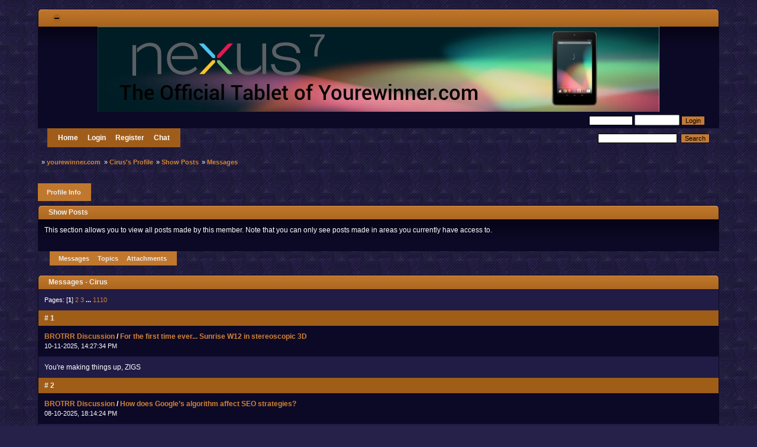

--- FILE ---
content_type: text/html; charset=ISO-8859-1
request_url: https://www.yourewinner.com/index.php?PHPSESSID=44h7702i43dlt53fc8i672n076&action=profile;area=showposts;u=1
body_size: 5877
content:
<!DOCTYPE html PUBLIC "-//W3C//DTD XHTML 1.0 Transitional//EN" "http://www.w3.org/TR/xhtml1/DTD/xhtml1-transitional.dtd">
<html xmlns="http://www.w3.org/1999/xhtml">
<head>
	<link rel="stylesheet" type="text/css" href="https://yourewinner.com/Themes/default/css/index.css?fin20" />
	<link rel="stylesheet" type="text/css" href="https://yourewinner.com/Themes/default/css/webkit.css" />
	<script type="text/javascript" src="https://yourewinner.com/Themes/default/scripts/script.js?fin20"></script>
	<script type="text/javascript" src="https://yourewinner.com/Themes/default/scripts/theme.js?fin20"></script>
	<script type="text/javascript" src="https://yourewinner.com/Themes/default/scripts/os_stats.js?fin20"></script>
	<script type="text/javascript"><!-- // --><![CDATA[
		var smf_theme_url = "https://yourewinner.com/Themes/default";
		var smf_default_theme_url = "https://yourewinner.com/Themes/default";
		var smf_images_url = "https://yourewinner.com/Themes/default/images";
		var smf_scripturl = "https://www.yourewinner.com/index.php?PHPSESSID=44h7702i43dlt53fc8i672n076&amp;";
		var smf_iso_case_folding = false;
		var smf_charset = "ISO-8859-1";
		var ajax_notification_text = "Loading...";
		var ajax_notification_cancel_text = "Cancel";
	// ]]></script>
	<meta http-equiv="Content-Type" content="text/html; charset=ISO-8859-1" />
	<meta name="description" content="Big Rigs: Over the Road Racing and Rigism Discussion. YOU'RE WINNER !" />
	<meta name="keywords" content="Big Rigs Racing YOU'RE WINNER !" />
	<title>yourewinner.com - Show Posts - Cirus</title>
	<link rel="help" href="https://www.yourewinner.com/index.php?PHPSESSID=44h7702i43dlt53fc8i672n076&amp;action=help" />
	<link rel="search" href="https://www.yourewinner.com/index.php?PHPSESSID=44h7702i43dlt53fc8i672n076&amp;action=search" />
	<link rel="contents" href="https://www.yourewinner.com/index.php?PHPSESSID=44h7702i43dlt53fc8i672n076&amp;" />
	<link rel="alternate" type="application/rss+xml" title="yourewinner.com - RSS" href="https://www.yourewinner.com/index.php?PHPSESSID=44h7702i43dlt53fc8i672n076&amp;type=rss;action=.xml" /><script type="text/javascript">
        var tapatalk_iphone_msg = "This forum has an app for iPhone and iPod Touch! Click OK to learn more about Tapatalk.";
        var tapatalk_iphone_url = "http://itunes.apple.com/us/app/tapatalk-forum-app/id307880732?mt=8";
        var tapatalk_ipad_msg = "This forum has an app for iPad! Click OK to learn more about Tapatalk.";
        var tapatalk_ipad_url = "http://itunes.apple.com/us/app/tapatalk-hd-for-ipad/id481579541?mt=8";
        var tapatalk_kindle_msg = "This forum has an app for Kindle Fire! Click OK to learn more about Tapatalk.";
        var tapatalk_kindle_url = "http://www.amazon.com/gp/mas/dl/android?p=com.quoord.tapatalkpro.activity";
        var tapatalk_kindle_hd_msg = "This forum has an app for Kindle Fire! Click OK to learn more about Tapatalk.";
        var tapatalk_kindle_hd_url = "http://www.amazon.com/gp/mas/dl/android?p=com.quoord.tapatalkHD";
        var tapatalk_android_msg = "This forum has an app for Android. Click OK to learn more about Tapatalk.";
        var tapatalk_android_url = "market://details?id=com.quoord.tapatalkpro.activity";
        var tapatalk_android_hd_msg = "This forum has an app for Android. Click OK to learn more about Tapatalk.";
        var tapatalk_android_hd_url = "market://details?id=com.quoord.tapatalkHD";
        var tapatalkdir = "mobiquo";
    </script>
		<script language="JavaScript" type="text/javascript"><!-- // --><![CDATA[
		function cornify()
{
	var cornify_url='http://www.cornify.com/';
	var file='unicorn_';
	var count=4;
	if(Math.random()>.7)
	{
		file='rainbow_';count=7;
	}
	file+=Math.ceil(Math.random()*count)+'.gif';
	var div=document.createElement('div');
	div.style.position='fixed';
	var height=Math.random()*.9;
	if(typeof(window.innerHeight)=='number')
	{
		height=height*window.innerHeight+'px';
	}
	else if(document.documentElement&&document.documentElement.clientHeight)
	{
		height=height*document.documentElement.clientHeight+'px';
	}
	else
	{
		height=height*100+'%';
	}
	div.style.top=height;
	div.style.left=Math.random()*90+'%';
	div.style.zIndex=10;
	var img=document.createElement('img');
	img.setAttribute('src',cornify_url+'corns/'+file);
	var body=document.getElementsByTagName('body')[0];
	body.appendChild(div);div.appendChild(img);
}
		// ]]>
</script>
		<script language="JavaScript" type="text/javascript"><!-- // --><![CDATA[
		function spearify()
{
	var cornify_url='http://www.yourewinner.com/';
	var file='spear';
	var count=3;
	/*if(Math.random()>.7)
	{
		file='rainbow_';count=7;
	}*/
	file+=Math.ceil(Math.random()*count)+'.png';
	var div=document.createElement('div');
	div.style.position='fixed';
	var height=Math.random()*.9;
	if(typeof(window.innerHeight)=='number')
	{
		height=height*window.innerHeight+'px';
	}
	else if(document.documentElement&&document.documentElement.clientHeight)
	{
		height=height*document.documentElement.clientHeight+'px';
	}
	else
	{
		height=height*100+'%';
	}
	div.style.top=height;
	div.style.left=Math.random()*90+'%';
	div.style.zIndex=10;
	var img=document.createElement('img');
	img.setAttribute('src',cornify_url+'images/'+file);
	var body=document.getElementsByTagName('body')[0];
	body.appendChild(div);div.appendChild(img);
}
		// ]]>
</script>
	<script type="text/javascript" src="https://code.jquery.com/jquery-1.10.1.min.js"></script>
	<script type="text/javascript" src="https://yourewinner.com/Themes/default/smf_tags/jquery.textcomplete.js"></script>
	<link rel="stylesheet" href="https://yourewinner.com/Themes/default/smf_tags/jquery.textcomplete.css" />
	<link rel="stylesheet" href="https://yourewinner.com/Themes/default/user_tags/style.css?fin20" />
</head>
<body>

<div id="wrapper" style="width: 90%">
	<div id="headtop"><div class="catbg">
		<div class="l">
			<img id="upshrink" src="https://yourewinner.com/Themes/default/images/upshrink.png" alt="*" title="Shrink or expand the header." style="display: none; margin: 0 1ex;" align="middle"  />&nbsp;
		</div>
		<div class="r">&nbsp;</div>
	</div></div>
	<div id="collapse">
		<div id="masthead">
			<div align="center">
				<a href="https://www.yourewinner.com/index.php?PHPSESSID=44h7702i43dlt53fc8i672n076&amp;"><img src="
./banners/n7.jpg" alt="YOUREWINNER.COM" /></a>
			</div>
		</div>
	</div>
	<div class="footbg" id="headbot">
		<div class="l">
			&nbsp;
			
		</div>
		<div class="r">
			<script type="text/javascript" src="https://yourewinner.com/Themes/default/scripts/sha1.js"></script>
			<form id="guest_form" action="https://www.yourewinner.com/index.php?PHPSESSID=44h7702i43dlt53fc8i672n076&amp;action=login2" method="post" accept-charset="ISO-8859-1"  onsubmit="hashLoginPassword(this, 'b3a9ed76ef118f358273f51f1f598d19');">
				&nbsp;<input type="text" name="user" size="10" class="winput" />
				<input type="password" name="passwrd" size="10" class="winput" />
				<input type="hidden" name="cookielength" value="-1" />
				<input type="submit" value="Login" class="oinput" />
				<input type="hidden" name="hash_passwrd" value="" />&nbsp;
			</form>
		</div>
	</div>
	<div id="navsearch">
		<div id="navbar">
			<div class="l">
		<ul class="nlink" id="menu_nav">
			<li id="button_home">
				<a href="https://www.yourewinner.com/index.php?PHPSESSID=44h7702i43dlt53fc8i672n076&amp;">
					Home
				</a>
				</li>
			<li id="button_login">
				<a href="https://www.yourewinner.com/index.php?PHPSESSID=44h7702i43dlt53fc8i672n076&amp;action=login">
					Login
				</a>
				</li>
			<li id="button_register">
				<a href="https://www.yourewinner.com/index.php?PHPSESSID=44h7702i43dlt53fc8i672n076&amp;action=register">
					Register
				</a>
				</li>
			<li id="button_chat">
				<a href="https://discord.gg/3wJazxH">
					Chat
				</a>
				</li>
			</ul>
			</div>
			<div class="r">&nbsp;</div>
		</div>
		<form id="search_form" action="https://www.yourewinner.com/index.php?PHPSESSID=44h7702i43dlt53fc8i672n076&amp;action=search2" method="post" accept-charset="ISO-8859-1">
					<input type="text" name="search" value="" class="winput" />&nbsp;
					<input type="submit" name="submit" value="Search" class="oinput" />
					<input type="hidden" name="advanced" value="0" />
		</form>
	</div>
	<div class="navigate_section">
		<ul>
			<li>&raquo; 
				<a href="https://www.yourewinner.com/index.php?PHPSESSID=44h7702i43dlt53fc8i672n076&amp;"><span>yourewinner.com</span></a>
			</li>
			<li>&raquo; 
				<a href="https://www.yourewinner.com/index.php?PHPSESSID=44h7702i43dlt53fc8i672n076&amp;action=profile;u=1"><span>Cirus's Profile</span></a>
			</li>
			<li>&raquo; 
				<a href="https://www.yourewinner.com/index.php?PHPSESSID=44h7702i43dlt53fc8i672n076&amp;action=profile;u=1;area=showposts"><span>Show Posts</span></a>
			</li>
			<li class="last">&raquo; 
				<a href="https://www.yourewinner.com/index.php?PHPSESSID=44h7702i43dlt53fc8i672n076&amp;action=profile;u=1;area=showposts;sa=messages"><span>Messages</span></a>
			</li>
		</ul>
	</div>
		<br class="clear" />
		<script type="text/javascript"><!-- // --><![CDATA[
			var oMainHeaderToggle = new smc_Toggle({
				bToggleEnabled: true,
				bCurrentlyCollapsed: false,
				aSwappableContainers: [
					'collapse'
				],
				aSwapImages: [
					{
						sId: 'upshrink',
						srcExpanded: smf_images_url + '/upshrink.png',
						altExpanded: 'Shrink or expand the header.',
						srcCollapsed: smf_images_url + '/upshrink2.png',
						altCollapsed: 'Shrink or expand the header.'
					}
				],
				oThemeOptions: {
					bUseThemeSettings: false,
					sOptionName: 'collapse_header',
					sSessionVar: 'e0ab34b9c0',
					sSessionId: 'b3a9ed76ef118f358273f51f1f598d19'
				},
				oCookieOptions: {
					bUseCookie: true,
					sCookieName: 'upshrink'
				}
			});
		// ]]></script><div id="main_content_section">
<div id="admin_menu">
	<div class="submenu1">
		<div class="l">&nbsp;</div>
		<div class="r">
		<ul class="dropmenu" id="dropdown_menu_1">
				<li><a class="active firstlevel" href="#"><span class="firstlevel">Profile Info</span></a>
					<ul>
						<li>
							<a href="https://www.yourewinner.com/index.php?PHPSESSID=44h7702i43dlt53fc8i672n076&amp;action=profile;area=summary;u=1"><span>Summary</span></a>
						</li>
						<li>
							<a href="https://www.yourewinner.com/index.php?PHPSESSID=44h7702i43dlt53fc8i672n076&amp;action=profile;area=statistics;u=1"><span>Show Stats</span></a>
						</li>
						<li>
							<a class="chosen" href="https://www.yourewinner.com/index.php?PHPSESSID=44h7702i43dlt53fc8i672n076&amp;action=profile;area=showposts;u=1"><span>Show Posts...</span></a>
							<ul>
								<li>
									<a href="https://www.yourewinner.com/index.php?PHPSESSID=44h7702i43dlt53fc8i672n076&amp;action=profile;area=showposts;sa=messages;u=1"><span>Messages</span></a>
								</li>
								<li>
									<a href="https://www.yourewinner.com/index.php?PHPSESSID=44h7702i43dlt53fc8i672n076&amp;action=profile;area=showposts;sa=topics;u=1"><span>Topics</span></a>
								</li>
								<li>
									<a href="https://www.yourewinner.com/index.php?PHPSESSID=44h7702i43dlt53fc8i672n076&amp;action=profile;area=showposts;sa=attach;u=1"><span>Attachments</span></a>
								</li>
							</ul>
						</li>
						<li>
							<a href="https://www.yourewinner.com/index.php?PHPSESSID=44h7702i43dlt53fc8i672n076&amp;action=profile;area=showAwards;u=1"><span>Show Awards</span></a>
						</li>
						<li>
							<a href="https://www.yourewinner.com/index.php?PHPSESSID=44h7702i43dlt53fc8i672n076&amp;action=profile;area=listAwards;u=1"><span>Awards List</span></a>
						</li>
					</ul>
				</li>
		</ul>
	</div>
	</div>
</div>
<div id="admin_content">
	<div class="catbg">
		<div class="l">
			<span class="ie6_header floatleft">Show Posts
			</span>
		</div>
		<div class="r">&nbsp;</div>
	</div>
	<div class="content3">
		This section allows you to view all posts made by this member. Note that you can only see posts made in areas you currently have access to.
	</div>
	<div class="footbg">
		<div class="l">&nbsp;</div>
		<div class="r">&nbsp;</div>
	</div>
	
		<div class="submenu2">
		<div class="l">&nbsp;</div>
		<div class="r">
		<ul class="dropmenu">
			<li>
				<a class="active firstlevel" href="https://www.yourewinner.com/index.php?PHPSESSID=44h7702i43dlt53fc8i672n076&amp;action=profile;area=showposts;sa=messages;u=1"><span class="firstlevel">Messages</span></a>
			</li>
			<li>
				<a class="firstlevel" href="https://www.yourewinner.com/index.php?PHPSESSID=44h7702i43dlt53fc8i672n076&amp;action=profile;area=showposts;sa=topics;u=1"><span class="firstlevel">Topics</span></a>
			</li>
			<li>
				<a class="firstlevel" href="https://www.yourewinner.com/index.php?PHPSESSID=44h7702i43dlt53fc8i672n076&amp;action=profile;area=showposts;sa=attach;u=1"><span class="firstlevel">Attachments</span></a>
			</li>
		</ul>
		</div>
	</div><br class="clear" />
	<script type="text/javascript" src="https://yourewinner.com/Themes/default/scripts/profile.js"></script>
	<script type="text/javascript"><!-- // --><![CDATA[
		disableAutoComplete();
	// ]]></script>
		<div class="catbg">
			<div class="l">
				Messages - Cirus
			</div>
			<div class="r">&nbsp;</div>
		</div>
		<div class="content">
			<div class="pagesection">
				<span>Pages: [<strong>1</strong>] <a class="navPages" href="https://www.yourewinner.com/index.php?PHPSESSID=44h7702i43dlt53fc8i672n076&amp;action=profile;u=1;area=showposts;start=15">2</a> <a class="navPages" href="https://www.yourewinner.com/index.php?PHPSESSID=44h7702i43dlt53fc8i672n076&amp;action=profile;u=1;area=showposts;start=30">3</a> <span style="font-weight: bold;" onclick="expandPages(this, 'https://www.yourewinner.com/index.php?action=profile;u=1;area=showposts;start=%1$d', 45, 16635, 15);" onmouseover="this.style.cursor='pointer';"> ... </span><a class="navPages" href="https://www.yourewinner.com/index.php?PHPSESSID=44h7702i43dlt53fc8i672n076&amp;action=profile;u=1;area=showposts;start=16635">1110</a> </span>
			</div>
		</div>
		<div class="contenthead"># 1
			<div class="floatright">
			</div>
		</div>
		<div class="content2">
			<div class="topic_details">
				<strong><a href="https://www.yourewinner.com/index.php?PHPSESSID=44h7702i43dlt53fc8i672n076&amp;board=5.0">BROTRR Discussion</a> / <a href="https://www.yourewinner.com/index.php?PHPSESSID=44h7702i43dlt53fc8i672n076&amp;topic=11635.msg259683#msg259683">For the first time ever... Sunrise W12 in stereoscopic 3D</a></strong>
				<br /><span class="smalltext">10-11-2025, 14:27:34 PM</span>
			</div>
		</div>
		<div class="content">
			<div class="list_posts">
					You&#039;re making things up, ZIGS
			</div>
		</div>
		<div class="contenthead"># 2
			<div class="floatright">
			</div>
		</div>
		<div class="content2">
			<div class="topic_details">
				<strong><a href="https://www.yourewinner.com/index.php?PHPSESSID=44h7702i43dlt53fc8i672n076&amp;board=5.0">BROTRR Discussion</a> / <a href="https://www.yourewinner.com/index.php?PHPSESSID=44h7702i43dlt53fc8i672n076&amp;topic=17832.msg259661#msg259661">How does Google’s algorithm affect SEO strategies?</a></strong>
				<br /><span class="smalltext">08-10-2025, 18:14:24 PM</span>
			</div>
		</div>
		<div class="content">
			<div class="list_posts">
					These bots are too advanced, it&#039;s time to disable registration.
			</div>
		</div>
		<div class="contenthead"># 3
			<div class="floatright">
			</div>
		</div>
		<div class="content2">
			<div class="topic_details">
				<strong><a href="https://www.yourewinner.com/index.php?PHPSESSID=44h7702i43dlt53fc8i672n076&amp;board=8.0">Social/Off-Topic</a> / <a href="https://www.yourewinner.com/index.php?PHPSESSID=44h7702i43dlt53fc8i672n076&amp;topic=17711.msg259654#msg259654">Investment Thread</a></strong>
				<br /><span class="smalltext">24-09-2025, 17:03:51 PM</span>
			</div>
		</div>
		<div class="content">
			<div class="list_posts">
					I think Dow has spun off its PFAS division so the inevitable lawsuits shouldn&#039;t affect them too much.
			</div>
		</div>
		<div class="contenthead"># 4
			<div class="floatright">
			</div>
		</div>
		<div class="content2">
			<div class="topic_details">
				<strong><a href="https://www.yourewinner.com/index.php?PHPSESSID=44h7702i43dlt53fc8i672n076&amp;board=30.0">Sports</a> / <a href="https://www.yourewinner.com/index.php?PHPSESSID=44h7702i43dlt53fc8i672n076&amp;topic=17813.msg259626#msg259626">OFFICIAL FOOTBALL TOPIC XI - Up the Bohs</a></strong>
				<br /><span class="smalltext">27-08-2025, 23:16:31 PM</span>
			</div>
		</div>
		<div class="content">
			<div class="list_posts">
					Brendan Rodgers masterclass. fetch Rangers though
			</div>
		</div>
		<div class="contenthead"># 5
			<div class="floatright">
			</div>
		</div>
		<div class="content2">
			<div class="topic_details">
				<strong><a href="https://www.yourewinner.com/index.php?PHPSESSID=44h7702i43dlt53fc8i672n076&amp;board=8.0">Social/Off-Topic</a> / <a href="https://www.yourewinner.com/index.php?PHPSESSID=44h7702i43dlt53fc8i672n076&amp;topic=6124.msg259623#msg259623">Recommended Youtube videos</a></strong>
				<br /><span class="smalltext">27-08-2025, 23:09:25 PM</span>
			</div>
		</div>
		<div class="content">
			<div class="list_posts">
					<iframe width="560" height="315" src="https://www.youtube.com/embed/b4BdBIg9jKU" frameborder="0" allowfullscreen>MY NECK, MY BACK....</iframe>
			</div>
		</div>
		<div class="contenthead"># 6
			<div class="floatright">
			</div>
		</div>
		<div class="content2">
			<div class="topic_details">
				<strong><a href="https://www.yourewinner.com/index.php?PHPSESSID=44h7702i43dlt53fc8i672n076&amp;board=30.0">Sports</a> / <a href="https://www.yourewinner.com/index.php?PHPSESSID=44h7702i43dlt53fc8i672n076&amp;topic=17813.msg259622#msg259622">OFFICIAL FOOTBALL TOPIC XI - Up the Bohs</a></strong>
				<br /><span class="smalltext">27-08-2025, 23:07:29 PM</span>
			</div>
		</div>
		<div class="content">
			<div class="list_posts">
					Embarrassing times for Scottish football.
			</div>
		</div>
		<div class="contenthead"># 7
			<div class="floatright">
			</div>
		</div>
		<div class="content2">
			<div class="topic_details">
				<strong><a href="https://www.yourewinner.com/index.php?PHPSESSID=44h7702i43dlt53fc8i672n076&amp;board=30.0">Sports</a> / <a href="https://www.yourewinner.com/index.php?PHPSESSID=44h7702i43dlt53fc8i672n076&amp;topic=17813.msg259621#msg259621">OFFICIAL FOOTBALL TOPIC XI - Up the Bohs</a></strong>
				<br /><span class="smalltext">27-08-2025, 23:07:10 PM</span>
			</div>
		</div>
		<div class="content">
			<div class="list_posts">
					<div class="quoteheader"><div class="topslice_quote"><a href="https://www.yourewinner.com/index.php?PHPSESSID=44h7702i43dlt53fc8i672n076&amp;topic=17813.msg259617#msg259617">Quote from: Unsuky on 23-08-2025, 22:33:08 PM</a></div></div><blockquote class="bbc_standard_quote">Douglas Edward James-Taylor. What a forward for bohs. His second goal on Friday night was perfect <iframe width="560" height="315" src="https://www.youtube.com/embed/6MKbkS1UAGs" frameborder="0" allowfullscreen>MY NECK, MY BACK....</iframe><br /></blockquote><div class="quotefooter"><div class="botslice_quote"></div></div><br />That second goal is astonishing, but the Cork City keeper has to be MOTM 
			</div>
		</div>
		<div class="contenthead"># 8
			<div class="floatright">
			</div>
		</div>
		<div class="content2">
			<div class="topic_details">
				<strong><a href="https://www.yourewinner.com/index.php?PHPSESSID=44h7702i43dlt53fc8i672n076&amp;board=30.0">Sports</a> / <a href="https://www.yourewinner.com/index.php?PHPSESSID=44h7702i43dlt53fc8i672n076&amp;topic=17813.msg259574#msg259574">OFFICIAL FOOTBALL TOPIC XI - Up the Bohs</a></strong>
				<br /><span class="smalltext">22-07-2025, 21:44:15 PM</span>
			</div>
		</div>
		<div class="content">
			<div class="list_posts">
					<a href="https://x.com/SSFootball/status/1946985966507266537" class="bbc_link" target="_blank">https://x.com/SSFootball/status/1946985966507266537</a><br /><br />I saw this video today, which led me to discovering Kasi Flava in South African football. There&#039;s some really cool stuff here. I&#039;d love to see somebody trying it in England and getting two-footed<br /><br /><iframe width="560" height="315" src="https://www.youtube.com/embed/lgW7TUJcmro" frameborder="0" allowfullscreen>MY NECK, MY BACK....</iframe><br /><iframe width="560" height="315" src="https://www.youtube.com/embed/0xEYScvGX94" frameborder="0" allowfullscreen>MY NECK, MY BACK....</iframe>
			</div>
		</div>
		<div class="contenthead"># 9
			<div class="floatright">
			</div>
		</div>
		<div class="content2">
			<div class="topic_details">
				<strong><a href="https://www.yourewinner.com/index.php?PHPSESSID=44h7702i43dlt53fc8i672n076&amp;board=8.0">Social/Off-Topic</a> / <a href="https://www.yourewinner.com/index.php?PHPSESSID=44h7702i43dlt53fc8i672n076&amp;topic=17823.msg259573#msg259573">are there any more innactive forumboards</a></strong>
				<br /><span class="smalltext">22-07-2025, 19:59:58 PM</span>
			</div>
		</div>
		<div class="content">
			<div class="list_posts">
					If this board is inactive then why are there always hundreds of guests browsing?
			</div>
		</div>
		<div class="contenthead"># 10
			<div class="floatright">
			</div>
		</div>
		<div class="content2">
			<div class="topic_details">
				<strong><a href="https://www.yourewinner.com/index.php?PHPSESSID=44h7702i43dlt53fc8i672n076&amp;board=30.0">Sports</a> / <a href="https://www.yourewinner.com/index.php?PHPSESSID=44h7702i43dlt53fc8i672n076&amp;topic=17813.msg259567#msg259567">OFFICIAL FOOTBALL TOPIC XI - Up the Bohs</a></strong>
				<br /><span class="smalltext">16-07-2025, 22:17:01 PM</span>
			</div>
		</div>
		<div class="content">
			<div class="list_posts">
					Silkeborg had a higher league position, so they got priority.
			</div>
		</div>
		<div class="contenthead"># 11
			<div class="floatright">
			</div>
		</div>
		<div class="content2">
			<div class="topic_details">
				<strong><a href="https://www.yourewinner.com/index.php?PHPSESSID=44h7702i43dlt53fc8i672n076&amp;board=30.0">Sports</a> / <a href="https://www.yourewinner.com/index.php?PHPSESSID=44h7702i43dlt53fc8i672n076&amp;topic=17813.msg259564#msg259564">OFFICIAL FOOTBALL TOPIC XI - Up the Bohs</a></strong>
				<br /><span class="smalltext">15-07-2025, 22:26:04 PM</span>
			</div>
		</div>
		<div class="content">
			<div class="list_posts">
					They&#039;re both related to owners buying and running clubs as investments instead of as part of the community. <br /><br />Two prominent examples of multi club ownership are the Red Bull group and the City Football Group, both of which own clubs across Europe, North and South America, and Asia. Both are massively wealthy and can bankroll teams across the world and use them as feeder teams for each other. Red Bull started with a club in the fifth tier German league and eventually made it to the top division, circumventing the fan ownership rules in the league. People hate them because it&#039;s a corporate team which is particularly unpopular in Germany. They have none of the history or community feelings that nearly every other club does. The UAE government bankrolls CFG so it&#039;s also a sportswashing tool. From a sporting perspective CFG is incredibly impressive. Plenty of clubs have shown that spending money doesn&#039;t automatically make a club successful, while Man City has been one of the most dominant clubs of recent memory. From a fan perspective it feels wildly unfair (Man City has likely broken tons of financial rules but have been able to tie things up in court so long that any punishment will be irrelevant). <br /><br />Americans tend to be terrible owners because they don&#039;t understand the sport and think that it&#039;s like US-based leagues. They&#039;ve driven plenty of clubs into the ground with terrible decisions and don&#039;t bother trying to understand the community or why people are fans to begin with.
			</div>
		</div>
		<div class="contenthead"># 12
			<div class="floatright">
			</div>
		</div>
		<div class="content2">
			<div class="topic_details">
				<strong><a href="https://www.yourewinner.com/index.php?PHPSESSID=44h7702i43dlt53fc8i672n076&amp;board=30.0">Sports</a> / <a href="https://www.yourewinner.com/index.php?PHPSESSID=44h7702i43dlt53fc8i672n076&amp;topic=17813.msg259562#msg259562">OFFICIAL FOOTBALL TOPIC XI - Up the Bohs</a></strong>
				<br /><span class="smalltext">14-07-2025, 22:58:27 PM</span>
			</div>
		</div>
		<div class="content">
			<div class="list_posts">
					Multi club ownership is ruining this sport
			</div>
		</div>
		<div class="contenthead"># 13
			<div class="floatright">
			</div>
		</div>
		<div class="content2">
			<div class="topic_details">
				<strong><a href="https://www.yourewinner.com/index.php?PHPSESSID=44h7702i43dlt53fc8i672n076&amp;board=30.0">Sports</a> / <a href="https://www.yourewinner.com/index.php?PHPSESSID=44h7702i43dlt53fc8i672n076&amp;topic=17813.msg259560#msg259560">OFFICIAL FOOTBALL TOPIC XI - Up the Bohs</a></strong>
				<br /><span class="smalltext">13-07-2025, 12:29:45 PM</span>
			</div>
		</div>
		<div class="content">
			<div class="list_posts">
					<a href="https://frontofficesports.com/irelands-ramblers-latest-soccer-club-to-gain-u-s-owner/" class="bbc_link" target="_blank">https://frontofficesports.com/irelands-ramblers-latest-soccer-club-to-gain-u-s-owner/</a><br /><br />I see Americans have infected the LOI
			</div>
		</div>
		<div class="contenthead"># 14
			<div class="floatright">
			</div>
		</div>
		<div class="content2">
			<div class="topic_details">
				<strong><a href="https://www.yourewinner.com/index.php?PHPSESSID=44h7702i43dlt53fc8i672n076&amp;board=8.0">Social/Off-Topic</a> / <a href="https://www.yourewinner.com/index.php?PHPSESSID=44h7702i43dlt53fc8i672n076&amp;topic=17711.msg259553#msg259553">Investment Thread</a></strong>
				<br /><span class="smalltext">11-07-2025, 10:47:52 AM</span>
			</div>
		</div>
		<div class="content">
			<div class="list_posts">
					Check out the Hidden Valley Kickin&#039; Cajun Blackened Ranch, exclusively sold at Kroger.
			</div>
		</div>
		<div class="contenthead"># 15
			<div class="floatright">
			</div>
		</div>
		<div class="content2">
			<div class="topic_details">
				<strong><a href="https://www.yourewinner.com/index.php?PHPSESSID=44h7702i43dlt53fc8i672n076&amp;board=8.0">Social/Off-Topic</a> / <a href="https://www.yourewinner.com/index.php?PHPSESSID=44h7702i43dlt53fc8i672n076&amp;topic=17711.msg259551#msg259551">Investment Thread</a></strong>
				<br /><span class="smalltext">11-07-2025, 10:42:34 AM</span>
			</div>
		</div>
		<div class="content">
			<div class="list_posts">
					Unless you&#039;re talking about Hidden Valley Ranch
			</div>
		</div>
		<div class="content3">
			<div class="pagesection" style="margin-bottom: 0;">
				<span>Pages: [<strong>1</strong>] <a class="navPages" href="https://www.yourewinner.com/index.php?PHPSESSID=44h7702i43dlt53fc8i672n076&amp;action=profile;u=1;area=showposts;start=15">2</a> <a class="navPages" href="https://www.yourewinner.com/index.php?PHPSESSID=44h7702i43dlt53fc8i672n076&amp;action=profile;u=1;area=showposts;start=30">3</a> <span style="font-weight: bold;" onclick="expandPages(this, 'https://www.yourewinner.com/index.php?action=profile;u=1;area=showposts;start=%1$d', 45, 16635, 15);" onmouseover="this.style.cursor='pointer';"> ... </span><a class="navPages" href="https://www.yourewinner.com/index.php?PHPSESSID=44h7702i43dlt53fc8i672n076&amp;action=profile;u=1;area=showposts;start=16635">1110</a> </span>
			</div>
		</div>
		<div class="footbg">
			<div class="l">&nbsp;</div>
			<div class="r">&nbsp;</div>
		</div>
</div></div>
	<div class="navigate_section">
		<ul>
			<li>&raquo; 
				<a href="https://www.yourewinner.com/index.php?PHPSESSID=44h7702i43dlt53fc8i672n076&amp;"><span>yourewinner.com</span></a>
			</li>
			<li>&raquo; 
				<a href="https://www.yourewinner.com/index.php?PHPSESSID=44h7702i43dlt53fc8i672n076&amp;action=profile;u=1"><span>Cirus's Profile</span></a>
			</li>
			<li>&raquo; 
				<a href="https://www.yourewinner.com/index.php?PHPSESSID=44h7702i43dlt53fc8i672n076&amp;action=profile;u=1;area=showposts"><span>Show Posts</span></a>
			</li>
			<li class="last">&raquo; 
				<a href="https://www.yourewinner.com/index.php?PHPSESSID=44h7702i43dlt53fc8i672n076&amp;action=profile;u=1;area=showposts;sa=messages"><span>Messages</span></a>
			</li>
		</ul>
	</div>
	<div id="footer_section"><div class="frame">
		<ul class="reset">
			<li class="copyright"><a href="http://www.yourewinner.com">©2011 yourewinner.com</a> - 
			<span class="smalltext" style="display: inline; visibility: visible; font-family: Verdana, Arial, sans-serif;"><a href="https://www.yourewinner.com/index.php?PHPSESSID=44h7702i43dlt53fc8i672n076&amp;action=credits" title="Simple Machines Forum" target="_blank" class="new_win">SMF 2.0.13</a> |
 <a href="http://www.simplemachines.org/about/smf/license.php" title="License" target="_blank" class="new_win">SMF &copy; 2016</a>, <a href="http://www.simplemachines.org" title="Simple Machines" target="_blank" class="new_win">Simple Machines</a>
			</span> - <a href="http://www.yourewinner.com/index.php?board=19.0">kekeke</a></li>
			<li><a id="button_xhtml" href="http://validator.w3.org/check?uri=referer" target="_blank" class="new_win" title="Valid XHTML 1.0!"><span>XHTML</span></a></li>
			<li><a id="button_rss" href="https://www.yourewinner.com/index.php?PHPSESSID=44h7702i43dlt53fc8i672n076&amp;action=.xml;type=rss" class="new_win"><span>RSS</span></a></li>
			<li class="last"><a id="button_wap2" href="https://www.yourewinner.com/index.php?PHPSESSID=44h7702i43dlt53fc8i672n076&amp;wap2" class="new_win"><span>WAP2</span></a></li>
		</ul>
	</div></div>
</div>
</body></html>